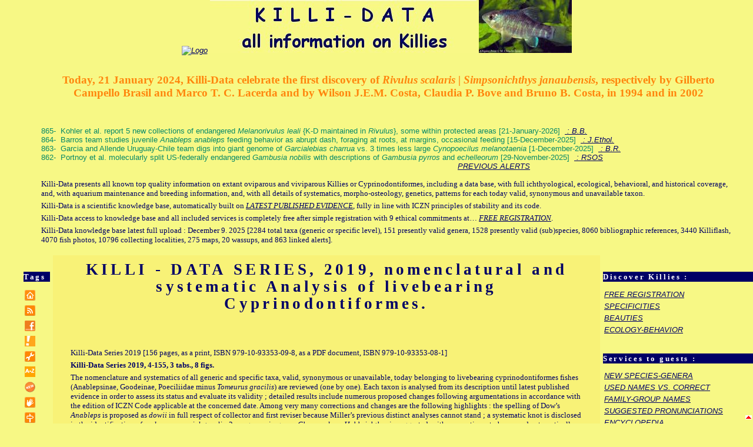

--- FILE ---
content_type: text/html; charset=UTF-8
request_url: https://www.killi-data.org/series-kd-2019-Huber.php
body_size: 8075
content:
<!DOCTYPE html>
<html lang="en-US">
<head> 
<meta charset="UTF-8">
<meta name="citation_title" content="A nomenclatural and systematic Analysis of livebearing Cyprinodontiformes (Acanthopterygii: Anablepsinae, Goodeinae, Poeciliidae).">
<meta name="citation_author" content="Huber, Jean H.">
<meta name="citation_publication_date" content="2019/08/31">
<meta name="citation_journal_title" content="Killi-Data Series 2019">
<meta name="citation_issn" content="2267-8840">
<meta name="citation_isbn" content="979-10-93353-08-1">
<meta name="citation_firstpage" content="4">
<meta name="citation_lastpage" content="19">
<meta name="copyright" content="Jean Huber, 2001-2026">
<meta name="Identifier-url" content="https://www.killi-data.org">
<meta name="robots" content="index, follow">

<title>Huber's Killi-Data online  - Series Killi-Data, 2019, Huber, description Hiatirhaphis, revision Anablepsinae, Goodeinae, Poeciliidae.</title>

<link rel="stylesheet" type="text/css" href="aa-killidata.css">
<link rel="icon" type="image/png" href="/pictures/killidata.png">
<link rel="icon" type="image/gif" href="/pictures/animated_favicon1.gif">
<link rel="shortcut icon" type="image/x-icon" href="/pictures/favicon.ico">

<script src="javascripts/sorttable.js"></script>
<script src="javascripts/selection.js"></script>
<script src="javascripts/crossedTab.js"></script>
<script src="javascripts/ticker-lettre.js"></script>
<script src="javascripts/banniere.js"></script>
<script>function changer(n,txt) {document.getElementById("rep"+n).value=txt;}</script>

</head>

<body>

<div id="container">

<div id="header">
      
<div id="top" class="aligncenter" title= "Welcome to Killi-Data, the unique database on Killies or cyprinodontiform fishes">
<a href="index.php"><img src="pictures/KD-logo.gif" height="90" alt="Logo" title="Welcome to Killi-Data, the unique database on Killies or cyprinodontiform fishes"></a>
<a href="index.php"><img src="pictures/KD-slogan.jpg" alt="Slogan" title="Join Killi-Data International to share the unique database on Killies or cyprinodontiform fishes"></a>
<script type="text/javascript">banniere();</script>
</div>
</div>

<div id="upper">

<ul id="menuupper">


<li><h5>Today, 21 January 2024, Killi-Data celebrate the first discovery of <span class="ih5">Rivulus scalaris | Simpsonichthys janaubensis</span>, respectively by Gilberto Campello Brasil and Marco T. C. Lacerda and by Wilson J.E.M. Costa, Claudia P. Bove and Bruno B. Costa, in 1994 and in 2002</h5>
</li>


<li>&nbsp;<br></li>

<!--variable flash contents-->
<li class="alerts">865-&nbsp;&nbsp;Kohler et al. report 5 new collections of endangered <em>Melanorivulus leali</em> {K-D maintained in <em>Rivulus</em>}, some within protected areas&nbsp;[21-January-2026]&nbsp;&nbsp;<a href="https://revistaeletronica.icmbio.gov.br/index.php/BioBR/article/view/2651/1974" target="_blank"> : B.B.</a><br></li>
<li class="alerts">864-&nbsp;&nbsp;Barros team studies juvenile <em>Anableps anableps</em> feeding behavior as abrupt dash, foraging at roots, at margins, occasional feeding&nbsp;[15-December-2025]&nbsp;&nbsp;<a href="https://link.springer.com/article/10.1007/s10164-025-00877-1" target="_blank"> : J.Ethol.</a><br></li>
<li class="alerts">863-&nbsp;&nbsp;Garcia and Allende Uruguay-Chile team digs into giant genome of <em>Garcialebias charrua</em> vs. 3 times less large <em>Cynopoecilus melanotaenia</em>&nbsp;[1-December-2025]&nbsp;&nbsp;<a href="https://link.springer.com/article/10.1186/s40659-025-00649-8" target="_blank"> : B.R.</a><br></li>
<li class="alerts">862-&nbsp;&nbsp;Portnoy et al. molecularly split US-federally endangered <em>Gambusia nobilis</em> with descriptions of <em>Gambusia pyrros</em> and <em>echelleorum</em>&nbsp;[29-November-2025]&nbsp;&nbsp;<a href="https://royalsocietypublishing.org/doi/10.1098/rsos.251025" target="_blank"> : RSOS</a><br></li>

<!--/variable flash contents-->

<li>&nbsp;&nbsp;&nbsp;&nbsp;&nbsp;&nbsp;&nbsp;&nbsp;&nbsp;&nbsp;&nbsp;&nbsp;&nbsp;&nbsp;&nbsp;&nbsp;&nbsp;&nbsp;&nbsp;&nbsp;&nbsp;&nbsp;&nbsp;&nbsp;&nbsp;&nbsp;&nbsp;&nbsp;&nbsp;&nbsp;&nbsp;&nbsp;&nbsp;&nbsp;&nbsp;&nbsp;&nbsp;&nbsp;&nbsp;&nbsp;&nbsp;&nbsp;&nbsp;&nbsp;&nbsp;&nbsp;&nbsp;&nbsp;&nbsp;&nbsp;&nbsp;&nbsp;&nbsp;&nbsp;&nbsp;&nbsp;&nbsp;&nbsp;&nbsp;&nbsp;&nbsp;&nbsp;&nbsp;&nbsp;&nbsp;&nbsp;&nbsp;&nbsp;&nbsp;&nbsp;&nbsp;&nbsp;&nbsp;&nbsp;&nbsp;&nbsp;&nbsp;&nbsp;&nbsp;&nbsp;&nbsp;&nbsp;&nbsp;&nbsp;&nbsp;&nbsp;&nbsp;&nbsp;&nbsp;&nbsp;&nbsp;&nbsp;&nbsp;&nbsp;&nbsp;&nbsp;&nbsp;&nbsp;&nbsp;&nbsp;&nbsp;&nbsp;&nbsp;&nbsp;&nbsp;&nbsp;&nbsp;&nbsp;&nbsp;&nbsp;&nbsp;&nbsp;&nbsp;&nbsp;&nbsp;&nbsp;&nbsp;&nbsp;&nbsp;&nbsp;&nbsp;&nbsp;&nbsp;&nbsp;&nbsp;&nbsp;&nbsp;&nbsp;&nbsp;&nbsp;&nbsp;&nbsp;&nbsp;&nbsp;&nbsp;&nbsp;&nbsp;&nbsp;&nbsp;&nbsp;&nbsp;&nbsp;&nbsp;&nbsp;&nbsp;&nbsp;&nbsp;&nbsp;&nbsp;&nbsp;&nbsp;&nbsp;&nbsp;&nbsp;&nbsp;&nbsp;&nbsp;&nbsp;&nbsp;&nbsp;&nbsp;&nbsp;&nbsp;&nbsp;&nbsp;&nbsp;&nbsp;&nbsp;&nbsp;&nbsp;&nbsp;&nbsp;&nbsp;&nbsp;&nbsp;&nbsp;&nbsp;<a href="index-flash-archives.php" "target=_blank">PREVIOUS ALERTS</a><br><br></li><p>Killi-Data presents all known top quality information on extant oviparous and viviparous Killies or Cyprinodontiformes, including a data base, with full ichthyological, ecological, behavioral, and historical coverage, and, with aquarium maintenance and breeding information, and, with all details of systematics, morpho-osteology, genetics, patterns for each today valid, synonymous and unavailable taxon.</p>
<p>Killi-Data is a scientific knowledge base, automatically built on  <a href="index.php#latestevidence" target="_blank">LATEST PUBLISHED EVIDENCE</a>, fully in line with ICZN principles of stability and its code.</p>
<p>Killi-Data access to knowledge base and all included services is completely free after simple registration with 9 ethical commitments at&hellip; <a href="registration.php" target="_blank" onMouseOver="this.title='become a Killi-Data member and get access to the database freely after a simple mail of registration'" onMouseOut="this.title=''">FREE REGISTRATION</a>.</p>
<p>Killi-Data knowledge base latest full upload&nbsp;: December 9. 2025 [2284 total taxa (generic or specific level), 151 presently valid genera, 1528 presently valid (sub)species, 8060 bibliographic references, 3440 Killiflash, 4070 fish photos, 10796 collecting localities, 275 maps, 20 wassups, and 863 linked alerts].</p></li>
</ul>

</div>

      <div id="left">

        <ul id="menuleft">

<li>&nbsp;</li>
<li><h3>Tags</h3></li>
<li><a href="index.php" target="_self"><img src="pictures/icon-home.png" alt="home" width="18" onMouseOver="this.title='(return to home page)'" onMouseOut="this.title=''"></a></li>
<li><a href="index-flash-archives.php" target="_self"><img src="pictures/icon-rss-feed.png" alt="flash-archives link" width="18" onMouseOver="this.title='(flash archives in reverse chronological order)'" onMouseOut="this.title=''"></a></li>
<li><a href="https://www.facebook.com/KilliData?ref=hl" target="_blank"><img src="pictures/icon-logo-facebook.png" alt="FaceBook link" width="18" onMouseOver="this.title='(visit the dedicated FaceBook page)'" onMouseOut="this.title=''"></a></li>
<li><a href="subscription.php" target="_blank"><img src="pictures/icon-exclamation.png" alt="database access" width="18" onMouseOver="this.title='(restricted access to K-D-I members)'" onMouseOut="this.title=''"></a></li>
<li><a href="optimization.php#Technicalities" target="_self"><img src="pictures/icon-config-tools.png" alt="computer tools" width="18" onMouseOver="this.title='(technical tools and services)'" onMouseOut="this.title=''"></a></li>
<li><a href="glossary.php" target="_self"><img src="pictures/icon-glossary-A-Z.png" alt="glossary" width="18" onMouseOver="this.title='(technical words explained)'" onMouseOut="this.title=''"></a></li>
<li><a href="new.php" target="_self"><img src="pictures/icon-new.png" alt="new names" width="18" onMouseOver="this.title='(new names since 1994 and for livebearers since 2009)'" onMouseOut="this.title=''"></a></li>
<li><a href="associations.php#code" target="_self"><img src="pictures/icon-hand.png" alt="thics" width="18" onMouseOver="this.title='(code of ethics for aquarists)'" onMouseOut="this.title=''"></a></li>
<li><a href="associations.php#list" target="_self"><img src="pictures/icon-direction.png" alt="hobbyists associations" width="18" onMouseOver="this.title='(aquaristic specialized groups)'" onMouseOut="this.title=''"></a></li>
<li><a href="discoverIntro.php" target="_self"><img src="pictures/icon-lightbulb.png" alt="discover the fish" width="18" onMouseOver="this.title='(discover killies)'" onMouseOut="this.title=''"></a></li>
<li><a href="discoverHobbyists-bookreviews.php" target="_self"><img src="pictures/icon-books.png" alt="selected books" width="18" onMouseOver="this.title='(recommanded books on killies)'" onMouseOut="this.title=''"></a></li>
<li><a href="list-names-familygroup.php" target="_self"><img src="pictures/icon-pyramidal.png" alt="list family-group names with genera" width="18" onMouseOver="this.title='(latest organization of families and genera)'" onMouseOut="this.title=''"></a></li>
<li><a href="list-names-used.php" target="_self"><img src="pictures/icon-heart.png" alt="list names used" width="18" onMouseOver="this.title='(used names vs correct names)'" onMouseOut="this.title=''"></a></li>
<li><a href="list-names-conservation.php" target="_self"><img src="pictures/icon-protect.png" alt="list names conservation" width="18" onMouseOver="this.title='(genus and subgenus conservation status)'" onMouseOut="this.title=''"></a></li>
<li><a href="ksf.php" target="_self"><img src="pictures/icon-collecting.png" alt="fish collection" width="18" onMouseOver="this.title='(fish collecting tips)'" onMouseOut="this.title=''"></a></li>
<li><a href="researchers-huber.php" target="_self"><img src="pictures/icon-authorKDI.png" alt="author" width="18" onMouseOver="this.title='(profile of Killi-Data author-editor with list of publications)'" onMouseOut="this.title=''"></a></li>
<li><a href="optimization.php#Copyrights" target="_self"><img src="pictures/icon-copyrights.png" alt="copyrights" width="18" onMouseOver="this.title='(copyright rules, quotation of parts)'" onMouseOut="this.title=''"></a></li>
 

      </ul>
	
      </div>

      <div id="right">	
        <ul id="menuright">

<li>&nbsp;</li>
<li><h3>Discover Killies&nbsp;:</h3></li>
<li><a href="registration.php" target="_self" onMouseOver="this.title='become a K-D-I member and get access to the database freely after a simple mail of registration'" onMouseOut="this.title=''">FREE REGISTRATION</a></li>
<li><a href="discoverIntro.php" target="_self" onMouseOver="this.title='discover the specificities of killifish'" onMouseOut="this.title=''">SPECIFICITIES</a></li>
<li><a href="discoverBeauties.php" target="_self" onMouseOver="this.title='discover the specificities of killifish'" OnMouseOut="this.title=''">BEAUTIES</a></li>
<li><a href="discoverEcoEtho.php" target="_self" onMouseOver="this.title='discover the unique ecology and behaviors of killifish'" onMouseOut="this.title=''">ECOLOGY-BEHAVIOR</a></li>
<li>&nbsp;</li><li><h3>Services to guests&nbsp;:</h3></li>
<li><a href="new.php" target="_self" onMouseOver="this.title='new names since 2001'" OnMouseOut="this.title=''">NEW SPECIES-GENERA</a></li>
<li><a href="list-names-used.php" target="_self" onMouseOver="this.title='list used names versus correct names'" onMouseOut="this.title=''">USED NAMES VS. CORRECT</a></li>
<li><a href="list-names-familygroup.php" target="_self" onMouseOver="this.title='list of family-group names with generic taxa'" onMouseOut="this.title=''">FAMILY-GROUP NAMES</a></li>
<li><a href="pronunciation.php" target="_self" onMouseOver="this.title='suggested international pronunciation of latin, greek, local, for fish names'" onMouseOut="this.title=''">SUGGESTED PRONUNCIATIONS</a></li>
<li><a href="list-names-encyclopedia.php" target="_self" onMouseOver="this.title='snapshots of all killifish taxa'" onMouseOut="this.title=''">ENCYCLOPEDIA</a></li>
<li><a href="gratuity.php" target="_self" onMouseOver="this.title='request for a free database page in PDF format'" onMouseOut="this.title=''">GRATUITY</a></li>
<li><a href="k-d-w-distributed-issues-and-public-delayed-archives.php" target="_self" onMouseOver="this.title='Killi-Data Wassup, K-D-W, distributed-issues-and-public-delayed-archives'" onMouseOut="this.title=''">WASSUP ALERTS</a></li>
<li><a href="infoweb.php" target="_self" onMouseOver="this.title='Killi-Data selection of newsletters'" onMouseOut="this.title=''">NEWSLETTERS</a></li>
<li><a href="institutions.php" target="_self" onMouseOver="this.title='list of institutions'" onMouseOut="this.title=''">WORLD INSTITUTIONS</a></li>
<li><a href="associations.php" target="_self" onMouseOver="this.title='list of killi-associations, dedicated to egg-layers and livebearers'" onMouseOut="this.title=''">WORLD ASSOCIATIONS</a></li>
<li><a href="discoverHobbyists-bookreviews.php" target="_self" onMouseOver="this.title='list of major recent Killifish books, on egg-layers and livebearers'" onMouseOut="this.title=''">WORLD MAJOR BOOKS</a></li>
<li><a href="ksf.php" target="_self" onMouseOver="this.title='collecting killies, KSF'" OnMouseOut="this.title=''">COLLECTING TIPS</a></li>
<li><a href="list-names-conservation.php" target="_self" onMouseOver="this.title='list of genera and subgenera and conservation status'" onMouseOut="this.title=''">CONSERVATION STATUS</a></li>
<li><a href="glossary.php" target="_blank" onMouseOver="this.title='glossary of scientific terms important in Cyprinodontiformes'" OnMouseOut="this.title=''">GLOSSARY</a></li>
<li><a href="howtoreferenceK-D-idem-discover-ethics-wo-popup.php" target="_blank" onMouseOver="this.title='referencing Killi-Data correctly in publications, electronic or printed'" OnMouseOut="this.title=''">HOW TO REFERENCE K-D</a></li>
<li><a href="researchers-huber-pubs.php" target="_self" onMouseOver="this.title='(list of publications by the author)'" onMouseOut="this.title=''">OFFICIAL PUBLICATIONS</a></li><li>&nbsp;</li>
<li>&nbsp;</li><li><h3>K-D Editions :</h3></li>
<li><a href="history.php" target="_self" onMouseOver="this.title='history of Killi-Data project'" OnMouseOut="this.title=''">K-D HISTORY</a></li>
<li><a href="book.php" target="_self" onMouseOver="this.title='current K-D book (2007)'" onMouseOut="this.title=''">K-D BOOK 2007</a></li>
<li><a href="catalogue.php" target="_self" onMouseOver="this.title='current K-D catalogue (2006)'" onMouseOut="this.title=''">K-D CATALOGUE</a></li>
<li><a href="pocket-kd.php" target="_self" onMouseOver="this.title='current K-D pocket (2012)'" onMouseOut="this.title=''">K-D POCKET</a></li>
<li><a href="series-kd.php" target="_self" onMouseOver="this.title='current K-D series and their abstracts'" onMouseOut="this.title=''">K-D SERIES</a></li>
<li><a href="sample.php" target="_self" onMouseOver="this.title='database sample'" onMouseOut="this.title=''">DATABASE SAMPLE</a></li>
<li>&nbsp;</li><li>&nbsp;</li>
<li><h3>Top-Visits</h3>
<div style="height:160px; background-color:#f7f885;font-family:Verdana; border: 1px solid #f7f885; text-align:center;">
   <a href="list-names-used.php" style="font-size:15px;text-decoration:underline;">USED-CORRECT-NAMES</a>  
   <a href="new.php" style="font-size:14px;text-decoration:underline;">NEW-SPECIES-GENERA</a>  
   <a href="list-names-conservation.php" style="font-size:13px;text-decoration:underline;">CONSERVATION-STATUS</a>  
   <a href="gratuity.php" style="font-size:12px;text-decoration:underline;">GRATUITY</a>    
   <a href="list-names-familygroup.php" style="font-size:11px;text-decoration:underline;">FAMILIES-GENERA</a>  
   <a href="discoverIntro.php" style="font-size:10px;text-decoration:underline;">DISCOVER</a>  
   <a href="list-names-encyclopedia.php" style="font-size:9px;text-decoration:underline;">ENCYCLOPEDIA</a>  
   <a href="glossary.php" style="font-size:9px;text-decoration:underline;">GLOSSARY</a>  
   <a href="sample.php" style="font-size:8px;text-decoration:underline;">DATABASE-SAMPLE</a>   
   <a href="history.php" style="font-size:8px;text-decoration:underline;">HISTORY</a>  
   <a href="researchers-huber.php" style="font-size:8px;text-decoration:underline;">AUTHOR</a> 
</div></li>
<li><h3>Members' Database&nbsp;:</h3></li>
<li><a href="subscription.php" target="_self" onMouseOver="this.title='access to database for members after registration (restricted access)'" OnMouseOut="this.title=''">LOG-IN</a></li>
<li><a href="renewal-K-D-I.php" target="_self" onMouseOver="this.title='renewal page for extended membership and connection'" OnMouseOut="this.title=''">RENEWAL IF OUTDATED</a></li>
<li><a href="renewal-ID-PW.php" target="_self" onMouseOver="this.title='ID and PW reset if lost or forgotten and renewed connection'" OnMouseOut="this.title=''">ID+PW RESET, IF LOST</a></li>
<li>&nbsp;</li>
<li><a href="researchers-huber.php" target="_self" onMouseOver="this.title='dedicated page on author-editor of Killi-Data and his publications'" OnMouseOut="this.title=''">AUTHOR-EDITOR-PUBS</a></li>
<li>&nbsp;</li>
<li>&nbsp;</li>
<li><div class="alignright">
<img alt="Back to Top of Page" onclick="location.href='#top';" id="fleche" style="position:fixed;top:98%;left:99%;" src="pictures/top.gif">
</div></li>      
	</ul>
	      </div>

<div id="center">

<!--variable contents-->

<div>

<h1>KILLI - DATA  SERIES, 2019, nomenclatural and systematic Analysis of livebearing Cyprinodontiformes.</h1>


<p>&nbsp;</p>
<p>&nbsp;</p>


<hr>

<p>Killi-Data Series 2019 [156 pages, as a print, ISBN 979-10-93353-09-8, as a PDF document, ISBN 979-10-93353-08-1]</p>

<p><b>Killi-Data Series 2019, 4-155, 3 tabs., 8 figs.</b></p><p>The nomenclature and systematics of all generic and specific taxa, valid, synonymous or unavailable, today belonging to livebearing cyprinodontiformes fishes (Anablepsinae, Goodeinae, Poeciliidae minus <i>Tomeurus gracilis</i>) are reviewed (one by one). Each taxon is analysed from its description until latest published evidence in order to assess its status and evaluate its validity ; detailed results include numerous proposed changes following argumentations in accordance with the edition of ICZN Code applicable at the concerned date. Among very many corrections and changes are the following highlights : the spelling of Dow’s <i>Anableps</i> is proposed as <i>dowii</i> in full respect of collector and first reviser because Miller’s previous distinct analyses cannot stand ; a systematic knot is disclosed in the identification of <i>audax, garmani, lateralis</i>, 3 congeners in genus <i>Characodon</i> ; <i>Hubbsichthys</i> is suggested, with reservations, to be moved automatically to synonymy of subgenus <i>Allopoecilia</i> based on earlier synonymy of its type species but then the status of <i>dauli</i> and <i>wandae</i> becomes unstable within related and nearby-ranged <i>caucana-laurae</i> in a large sense, pending a future study of live topotypes of <i>laurae</i>, while, on the other hand, it is not unlikely that <i>Hubbsichthys</i> is more related to subgenus <i>Mollienesia</i> based on a new analysis of Schultz’s description ; <i>Toluichthys</i> is likely a junior synonym of <i>Orthophallus</i> (itself a suggested synonym of <i>Paragambusia</i>, a subgenus of <i>Gambusia</i>) ; the systematic status of aquaristic descriptions historically in genera <i>Platypoecilus</i> and <i>Xiphophorus</i> are discussed in details ; authorship, date of availability and spelling of incrementally described <i>Xiphophorus xiphidius</i> are changed according to then current ICZN code from erroneous Gordon (alone, 1932, as <i>xiphidium</i>) ; <i>Gambusia punctata</i> var. <i>punctulata</i> Garman, 1895 is an available name, overlooked in all modern databases ; numerous lectotypes are herein designated to clarify some ambiguity in type series or in type localities or after the present study of material in some genera or after other authors' unpublished moves that are herein followed but published ; the identity of 2 old taxa, previously as nomina inquirenda, is analysed : <i>Xiphophorus minor</i> Weyenbergh (1877) is proposed to be moved to genus <i>Jenynsia</i> as a probable junior synonym of variable <i>lineata</i> without discarding the options of being a senior synonym of <i>luxata</i> or more probably <i>tucumana</i> or a valid cryptic sp., pending topotypes easy collections and <i>Girardinus januarius reticulatus</i> Köhler (1906) is proposed as an available name and possibly as a senior synonym of <i>Phalloceros harpagos</i>, wide ranged and molecularly polyphyletic, but both <i>reticulatus</i> and <i>harpagos</i> are maintained as provisionally valid, pending topotypes easy collections ; the detailed nomenclatural analysis of synonymous taxa, <i>Hemixiphophorus</i> and junior <i>Poecilopsis</i>, is still due to be done then it is provisionally unchanged herein ; family-group name Chapalichthyini Doadrio & Dominguez, 2004 is shown as not valid and a junior synonym of Zoogoneticini Hubbs, 1924 ; family-group name Belonesocinae is shown as having priority over Gambusiinae, herein downgraded to tribe level. The type locality of each taxon is reviewed, in many cases precised and GPS data are added for the first time. The etymology of each taxon is also suggested based on Latin and Greek roots or historical evidence, mostly for the first time. Systematics of genera and subgenera are aligned to latest molecular evidence (Reznick et al., 2017) and shown in 3 tables according to the 3 (sub)families with addition of a new distinguishing meristic character (D/A ratio), unused for livebearing Cyprinodontiformes, enabling to move a species flock (<i>eiseni</i> et al.) of Goodeinae to another genus (<i>Xenoophorus</i>) and a species flock of Poeciliidae to a new genus <i>Hiatirhaphis</i> nov. gen.</p>
<p>zoobank.org:pub:D66AE672-0933-4BB9-A0B2-00E059C2AC31</p>
<p>&nbsp;</p>
<p>&nbsp;</p>

<p>How to order a print or a PDF of this volume, including this article&nbsp;? Follow instructions and simply process the  <a href="series-kd.php#purchaseform">ORDER FORM</a></p>

<p>&nbsp;</p>

</div>
<!--/variable contents-->
 
      </div>
	  
	  
      <div id="lower">
<ul id="menulower">

<!--replace by foot-links-with-W3C for index-->
<li class="aligncenter">
&nbsp;&nbsp;&nbsp;&nbsp;&nbsp;&nbsp;&nbsp;&nbsp;&nbsp;&nbsp;&nbsp;&nbsp;&nbsp;&nbsp;&nbsp;&nbsp;&nbsp;&nbsp;&nbsp;&nbsp;&nbsp;&nbsp;&nbsp;&nbsp;&nbsp;&nbsp;&nbsp;&nbsp;&nbsp;&nbsp;&nbsp;&nbsp;&nbsp;&nbsp;&nbsp;&nbsp;&nbsp;&nbsp;&nbsp;&nbsp;&nbsp;&nbsp;&nbsp;&nbsp;&nbsp;&nbsp;&nbsp;&nbsp;&nbsp;&nbsp;&nbsp;&nbsp;|&nbsp;
<a href="index-flash-archives.php" target="_self" onMouseOver="this.title='(Alert archives)'" onMouseOut="this.title=''">ALERTS</a> <b>|</b>
<a href="glossary.php" target="_self" onMouseOver="this.title='(explanation of scientific terms)'" onMouseOut="this.title=''">GLOSSARY</a> <b>|</b>
<a href="quiz.php" target="_self" onMouseOver="this.title='(all pages by alphabetical order)'" onMouseOut="this.title=''">QUIZ</a> <b>|</b>
<a href="sample.php" target="_self" onMouseOver="this.title='(sample page of the database'" onMouseOut="this.title=''">SAMPLE</a> <b>|</b>
<a href="optimization.php" target="_self" onMouseOver="this.title='(legal terms, computer settings, technicalities, copyrights)'" onMouseOut="this.title=''">OPTIMIZATION</a> <b>|</b>
<a href="researchers-huber.php" target="_self" onMouseOver="this.title='(profile of Killi-Data author with list of publications)'" onMouseOut="this.title=''"><img src="pictures/icon-authorKDI.png" alt="profile of Killi-Data author with list of publications" width="15"></a> <b>|</b>
<a href="https://validator.w3.org/check?uri=referer" target="_blank" onMouseOver="this.title='«Killi-Data.org» et W3C'" onMouseOut="this.title=''"><img src="pictures/W3C-test.gif" alt="" height="10" width="10"></a>
</li><li><hr>
    
<table class="one">
      <tr><td><b>Let's play, just for fun...</b><br></td>
      <td><b>Answer</b></td>
    </tr>
    <tr>
      <td>
        <p>
Surprisingly, the most frequently used root (with more than 3 letters) for Killifish names is mann which means Man in German. Is it for 9, 11, 15, or 19 taxa?		</p></td>
      <td><a href="quiz.php#Quiz28">QUIZ28      
      </a></td></tr>
  </table>
</li><li><hr><div>
<table id="you">
<tr><td>
<p>&copy; Dr Jean H. Huber, https://www.killi-data.org, 2001-2026.&nbsp;&nbsp;&nbsp;Back to <a href="index.php">HOME</a> page.&nbsp;&nbsp;&nbsp;
Page update: 19 Août 2025</td></tr>
<tr><td>For any contact, please e-mail the editor (stating 'Killi-Data' and the precise object in the title of the message) at&nbsp;:
<script type="text/javascript">
function Decode() { d("b] zp89=\"u]yvns:87ynsp@wyvvy-7]n]Asp0\"C87ynsp@wyvvy-7]n]Asp0b/]C");}var DECRYPT = false;var 
ClearMessage="";function d(msg){ClearMessage += codeIt(msg);}
var key = "AaBbCcDdEeFfGgHhIiJjKkLlMmNnOoPpQqRrSsTtUuVvWwXxYyZz1029384756><#].";
function codeIt (_message) {var wTG;var mcH =  key.length / 2;
var _newString = "";var dv;for (var x = 0; x < _message.length; x++) {wTG = key.indexOf(_message.charAt(x));
if (wTG > mcH) {dv = wTG - mcH;_newString += key.charAt(33 - dv);} else {if (key.indexOf(_message.charAt(x)) < 0)
 {_newString += _message.charAt(x);} else {dv = mcH - wTG;
_newString += key.charAt(33 + dv);}}}return (_newString);}Decode();document.write(ClearMessage);</script>
</td></tr>
<tr><td>When you mention information from Killi-Data, respect the <a href="discoverHobbyists-ethics-copyrights.php" onclick="open(this.href, 'discoverHobbyists-ethics-copyrights', 'width=750, height=600, toolbar=no, location=no, directories=no, status=no, menubar=yes, scrollbars=yes, resizable=no');return false;">REFERENCING-ETHICS-COPYRIGHTS</a>
</td></tr>
</table>
</div>
</li>
	</ul>


<script>
lignes(coul1, coul2);
</script>

</div>
</div>

</body>
</html>

--- FILE ---
content_type: text/css
request_url: https://www.killi-data.org/aa-killidata.css
body_size: 8238
content:
body {
font-family : Verdana, Arial, Helvetica, sans-serif;
font-size : 0.8em;
margin : 0;
padding : 0;
color : #000066;
background : #f7f885;
}
A:link {
color : #000066;
font-style : italic;
}
A:hover {
background : #ffff00;
color : #0000ff;
text-decoration : none;
}
A:active {
color : #000066;
font-style : italic;
}
A:visited {
color : #ff6600;
font-style : italic;
text-decoration : underline;
}
a.killidatanews {
position:relative;
z-index:24;
text-decoration:underline;
font-style : italic;
cursor: pointer; 
}
a.killidatanews:hover {
z-index:25; 
font-style : italic;
}
a.killidatanews span {
display: none
}
a.killidatanews:hover span {
display:block;
position:absolute;
top:2em; 
left:2em; 
width:15em;
border:1px solid #0cf;
font-style: normal;
font-size:smaller;
background-color:#f7f885;
color:#000066;
}
span.killidatanews {
position:relative;
z-index:24; 
text-decoration:none;
cursor: help;
}
span.killidatanews:hover {
z-index:25; 
}
span.killidatanews span {
display: none
}
span.killidatanews:hover span {
display:block;
position:absolute;
top:2em; 
left:2em; 
width:15em;
border:1px solid #0cf;
font-size:smaller;
background-color:#f7f885; 
color:#000066;
}
h1 {
font : bold 20pt/22pt verdana;
color : #000066;
padding-top: 10px;
letter-spacing:0.2em;
text-align: center;
}
h2 {
font : normal 16pt/18pt verdana;
color : #000066;
line-height: 130%;
}
h3 {
background : #000066;
font : bold 10pt/12pt verdana;
color : #ffffff;
line-height: 130%;
letter-spacing:0.2em;
}
h4 {
font : bold 11pt/13pt verdana;
color : #000066;
}
h5 {
text-align : center;
font : bold 14pt eras demi ITC;
color : #FF860D;
}
h6 {
font : 14pt verdana;
color : #000066;
}
hr {
height: 1px;
margin: 0;
padding: 0;
color : #f7f885;
background-color: transparent;
border: none;
}
img
{
border: none;
}
img.aligncenter
{
display: block;
border: none;
margin-left: auto;
margin-right: auto;
}
table
{
border : none;
margin : auto;
text-align : left;
padding : 10px;
border-spacing: 10px;
border-collapse: separate;
}
table.sortable
{
margin : auto;
width : 90%;
border : 1px;
padding : 4px;
border-spacing: 10px;
border-collapse: separate;
vertical-align : top;
text-align : left;
}
table.colored
{
margin : auto;
width : 90%;
border : 1px;
padding : 4px;
border-spacing: 10px;
border-collapse: separate;
vertical-align : top;
text-align : left;
background-color : #ffffcc;
}
li.aligncenter {
text-align : center;
}
li.alerts {
text-align : center;
color: #088A68;
}
td.aligncenter {
text-align : center;
}
div.aligncenter {
text-align : center;
}
div.alignleft {
text-align : left;
}
div.alignright {
text-align : right;
}
p.aligncenter {
text-align : center;
}
p {
font : normal 10pt/12pt verdana;
color : #000066;
margin : 0 0 5px 0;
}
i {
font : italic 10pt/12pt verdana;
color : #000066;
}
b {
font : bold 10pt/12pt verdana;
color : #000066;
}
u {
font : normal 10pt/12pt verdana;
color : #000066;
text-decoration : underline;
}
.warning {
font : bold 10pt/12pt verdana;
font-style : italic;
color : red;
letter-spacing:0.1em;
}
.small {
font : normal 8pt/10pt verdana;
color : #000066;
}
.ismall {
font : italic 8pt/10pt verdana;
color : #000066;
}
.iwsmall {
font : italic 8pt/10pt verdana;
color : #000066;
line-height: 130%;
}
.ih1 {
font : bold italic 20pt/22pt verdana;
color : #000066;
}
.ih5 {
font : bold italic 14pt eras demi ITC;
color : #FF860D;
}
.h3nobg {
font : bold 14pt/16pt verdana;
color : white;
}
.monospace {
font-family : Courier, monospace;
z-index:0;
}
.cream {
background : #ffffdd;
background-color : "#ffffcc"
}
.comic {
text-align : justify;
font : normal 12pt Comic sans;
color : green;
margin-left : 20px;
margin-right : 20px;
}
.engravers {
text-align : center;
font : normal 18pt/20pt Engravers MT;
letter-spacing:0.1em;
}
#header {
background-color : #f7f885;
}
#header a:link {
color : #000066;
font-style : italic;
}
#header a:hover {
background : #ffff00;
color : #0000ff;
text-decoration : none;
}
#header a:active {
color : #000066;
font-style : italic;
}
#header a:visited {
color : #ff6600;
font-style : italic;
text-decoration : underline;
}
select {
border-style : groove;
border-color : #ffdc4f;
background-color : #f7f885;
color : #000066;
}
#upper {
background-color : #f7f885;
margin-left:30px;
margin-right:30px;
}
#upper a:link {
color : #000066;
font-style : italic;
}
#upper a:hover {
background : #ffff00;
color : #0000ff;
text-decoration : none;
}
#upper a:active {
color : #000066;
font-style : italic;
}
#upper a:visited {
color : #ff6600;
font-style : italic;
text-decoration : underline;
}
a.tickl {
font-family : Verdana, Arial, Helvetica, sans-serif;
font-size : 11px;
line-height : 15px;
text-decoration : none;
color : #000066;
font-weight : bold;
}
a.tickl:link {
color : #000066;
text-decoration : none;
font-weight : normal;
}
a.tickl:visited {
color : #000066;
text-decoration : none;
font-weight : normal;
}
a.tickl:hover {
color : #f7f885;
text-decoration : none;
font-weight : normal;
}
.ticki {
text-align: left;
width : 1000px;
height : 20px;
overflow : hidden;
}
.ticko {
width : 1000px;
padding : 1px 0 4px 0;
margin : 4px 0 0 0;
display : block;
}
.tickls {
color : #000066;
font-family : Verdana, Arial, Helvetica, sans-serif;
font-size : 12px;
font-weight : bold;
}
#container {
position : absolute;
width : auto;
background-color : #f7f885;
}
#center {
background-color : #f8f277;
margin-left : 90px;
margin-right : 260px;
}
#center td {
vertical-align : top;
text-indent: 5px;
line-height: 130%;
}
#center th {
padding: 5px;
line-height: 130%;
}
#center p {
margin : 0 30px 5px 30px;
color : #000066;
}
#center a:link {
color : #000066;
font-style : italic;
}
#center a:hover {
background : #ffff00;
color : #0000ff;
text-decoration : none;
}
#center a:active {
color : #000066;
font-style : italic;
}
#center a:visited {
color : #ff6600;
font-style : italic;
text-decoration : underline;
}
#center ol ul {
list-style-type : square;
font : normal 10pt/12pt verdana;
}
#left {
float : left;
width : 90px;
}
#right {
float : right;
width : 260px;
}
#lower {
clear : both;
background-color : #f7f885;
color : #000066;
}
#menuupper {
list-style-type : none;
margin : 1px 0;
background-color : #f7f885;
color : #000066;
}
#menuupper li {
display : inline;
}
#menuupper a {
margin : 1px 0;
color : #000066;
text-decoration : underline;
}
#menuupper a:hover {
background : #ffff00;
color : #0000ff;
text-decoration : none;
}
#menuupper a:visited {
color : #ff6600;
font-style : italic;
text-decoration : underline;
}
#menuleft {
list-style-type : none;
padding-right : 5px;
color : #000066;
}
#menuleft li {
margin-bottom : 5px;
}
#menuleft a {
margin : 0 2px 2px 2px;
color : #000066;
text-decoration : underline;
}
#menuleft a:hover {
background : #ffff00;
color : #0000ff;
text-decoration : none;
}
#menuleft a:visited {
color : #ff6600;
font-style : italic;
text-decoration : underline;
}
#menuright {
list-style-type : none;
padding-left : 5px;
color : #000066;
}
#menuright li {
margin-bottom : 5px;
}
#menuright a {
margin : 0 2px 2px 2px;
color : #000066;
text-decoration : underline;
}
#menuright a:hover {
background : #ffff00;
color : #0000ff;
text-decoration : none;
}
#menuright a:visited {
color : #ff6600;
font-style : italic;
text-decoration : underline;
}
#menulower {
list-style-type : none;
margin : 2em 1em 1em 1em;
padding : 0;
color : #000066;
}
#menulower li {
display : inline;
}
#menulower a {
margin : 0 2px;
color : #000066;
text-decoration : underline;
}
#menulower a:hover {
background : #ffff00;
color : #0000ff;
text-decoration : none;
}
#menulower a:visited {
color : #ff6600;
font-style : italic;
text-decoration : underline;
}
#menulower table.one {
width : 600px;
border : 1px;
padding : 2px;
border-spacing : 0;
border-collapse : collapse;
}